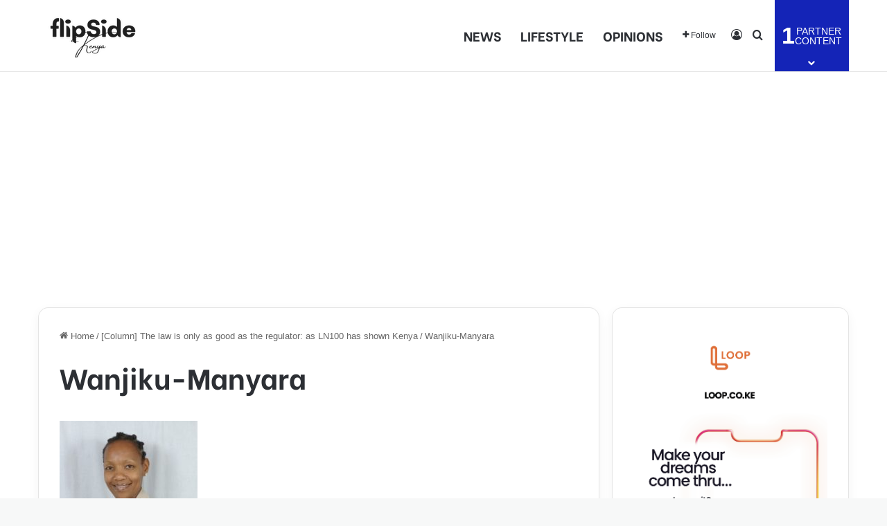

--- FILE ---
content_type: text/html; charset=utf-8
request_url: https://www.google.com/recaptcha/api2/aframe
body_size: 252
content:
<!DOCTYPE HTML><html><head><meta http-equiv="content-type" content="text/html; charset=UTF-8"></head><body><script nonce="qpCS0OOrFzWXnUuG3joWBw">/** Anti-fraud and anti-abuse applications only. See google.com/recaptcha */ try{var clients={'sodar':'https://pagead2.googlesyndication.com/pagead/sodar?'};window.addEventListener("message",function(a){try{if(a.source===window.parent){var b=JSON.parse(a.data);var c=clients[b['id']];if(c){var d=document.createElement('img');d.src=c+b['params']+'&rc='+(localStorage.getItem("rc::a")?sessionStorage.getItem("rc::b"):"");window.document.body.appendChild(d);sessionStorage.setItem("rc::e",parseInt(sessionStorage.getItem("rc::e")||0)+1);localStorage.setItem("rc::h",'1762373948199');}}}catch(b){}});window.parent.postMessage("_grecaptcha_ready", "*");}catch(b){}</script></body></html>